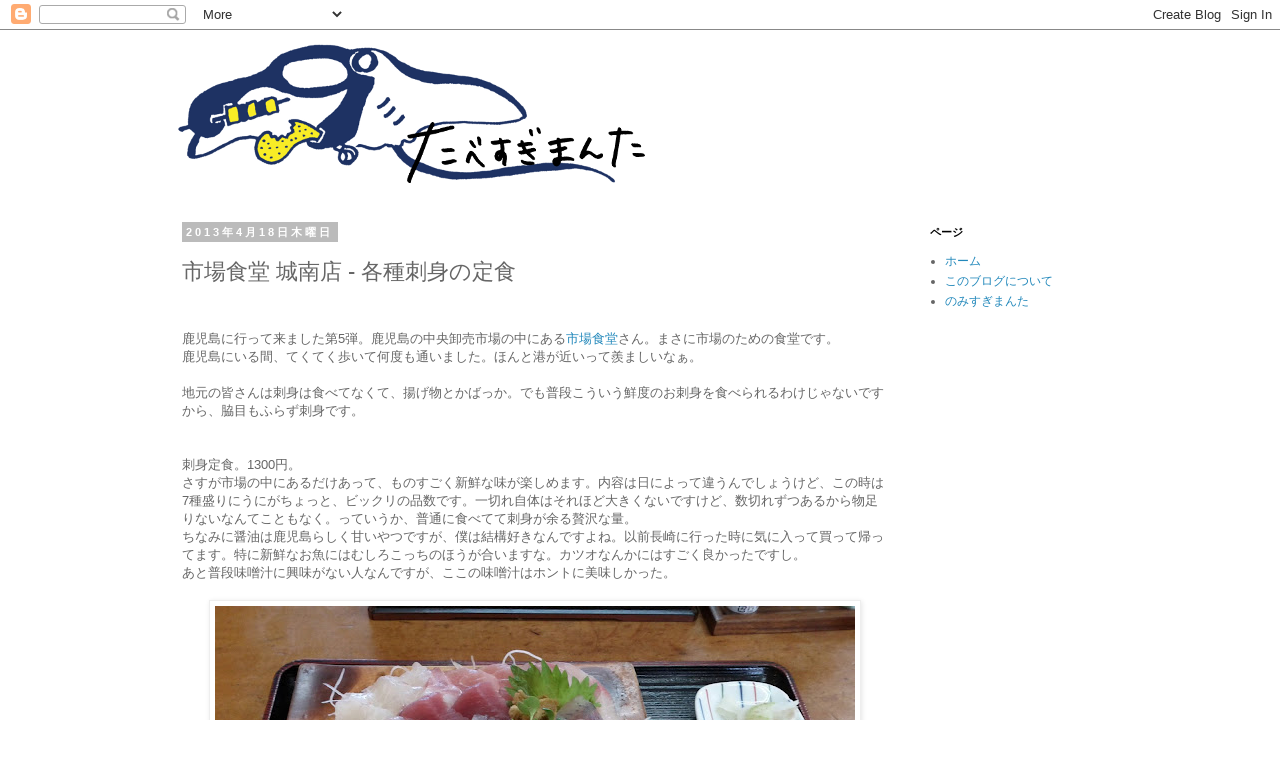

--- FILE ---
content_type: text/html; charset=UTF-8
request_url: https://tabesugi-manta.comanta.com/2013/04/blog-post_18.html
body_size: 16133
content:
<!DOCTYPE html>
<html class='v2' dir='ltr' xmlns='http://www.w3.org/1999/xhtml' xmlns:b='http://www.google.com/2005/gml/b' xmlns:data='http://www.google.com/2005/gml/data' xmlns:expr='http://www.google.com/2005/gml/expr'>
<head>
<link href='https://www.blogger.com/static/v1/widgets/4128112664-css_bundle_v2.css' rel='stylesheet' type='text/css'/>

<script async src="//pagead2.googlesyndication.com/pagead/js/adsbygoogle.js"></script>
<script>
  (adsbygoogle = window.adsbygoogle || []).push({
    google_ad_client: "ca-pub-1277733735908485",
    enable_page_level_ads: true
  });
</script>
    
<meta content='width=1100' name='viewport'/>
<meta content='text/html; charset=UTF-8' http-equiv='Content-Type'/>
<meta content='blogger' name='generator'/>
<link href='https://tabesugi-manta.comanta.com/favicon.ico' rel='icon' type='image/x-icon'/>
<link href="https://tabesugi-manta.comanta.com/2013/04/blog-post_18.html" rel='canonical' />
<link rel="alternate" type="application/atom+xml" title="たべすぎまんた - Atom" href="https://tabesugi-manta.comanta.com/feeds/posts/default" />
<link rel="alternate" type="application/rss+xml" title="たべすぎまんた - RSS" href="https://tabesugi-manta.comanta.com/feeds/posts/default?alt=rss" />
<link rel="service.post" type="application/atom+xml" title="たべすぎまんた - Atom" href="https://www.blogger.com/feeds/8496006484433725805/posts/default" />

<link rel="alternate" type="application/atom+xml" title="たべすぎまんた - Atom" href="https://tabesugi-manta.comanta.com/feeds/2727304011363857527/comments/default" />
<!--Can't find substitution for tag [blog.ieCssRetrofitLinks]-->
<link href='https://blogger.googleusercontent.com/img/b/R29vZ2xl/AVvXsEhCBi8TbeaELY45SX7iK3n-r_ZmmnoPxIxeJuCLWrrOFYbbJnPGjoRw78NvB7vaUSkUedEpAsxGW2pf7NZH-C9-91Ao8c9MDgthwlkgjc5bebiiW0zNcYGQLo9IvI9JZeu98O-u_7PQSc5C/s640/IMG_20130312_093403.jpg' rel='image_src'/>
<meta content='http://tabesugi-manta.comanta.com/2013/04/blog-post_18.html' property='og:url'/>
<meta content='市場食堂 城南店 - 各種刺身の定食' property='og:title'/>
<meta content='鹿児島に行って来ました第5弾。鹿児島の中央卸売市場の中にある 市場食堂 さん。まさに市場のための食堂です。  鹿児島にいる間、てくてく歩いて何度も通いました。ほんと港が近いって羨ましいなぁ。   地元の皆さんは刺身は食べてなくて、揚げ物とかばっか。でも普段こういう鮮度のお刺身を食...' property='og:description'/>
<meta content='https://blogger.googleusercontent.com/img/b/R29vZ2xl/AVvXsEhCBi8TbeaELY45SX7iK3n-r_ZmmnoPxIxeJuCLWrrOFYbbJnPGjoRw78NvB7vaUSkUedEpAsxGW2pf7NZH-C9-91Ao8c9MDgthwlkgjc5bebiiW0zNcYGQLo9IvI9JZeu98O-u_7PQSc5C/w1200-h630-p-k-no-nu/IMG_20130312_093403.jpg' property='og:image'/>
<title>たべすぎまんた: 市場食堂 城南店 - 各種刺身の定食</title>
<style id='page-skin-1' type='text/css'><!--
/*
-----------------------------------------------
Blogger Template Style
Name:     Simple
Designer: Blogger
URL:      www.blogger.com
----------------------------------------------- */
/* Content
----------------------------------------------- */
body {
font: normal normal 12px 'Trebuchet MS', Trebuchet, Verdana, sans-serif;
color: #666666;
background: #ffffff none repeat scroll top left;
padding: 0 0 0 0;
}
html body .region-inner {
min-width: 0;
max-width: 100%;
width: auto;
}
h2 {
font-size: 22px;
}
a:link {
text-decoration:none;
color: #2288bb;
}
a:visited {
text-decoration:none;
color: #888888;
}
a:hover {
text-decoration:underline;
color: #33aaff;
}
.body-fauxcolumn-outer .fauxcolumn-inner {
background: transparent none repeat scroll top left;
_background-image: none;
}
.body-fauxcolumn-outer .cap-top {
position: absolute;
z-index: 1;
height: 400px;
width: 100%;
}
.body-fauxcolumn-outer .cap-top .cap-left {
width: 100%;
background: transparent none repeat-x scroll top left;
_background-image: none;
}
.content-outer {
-moz-box-shadow: 0 0 0 rgba(0, 0, 0, .15);
-webkit-box-shadow: 0 0 0 rgba(0, 0, 0, .15);
-goog-ms-box-shadow: 0 0 0 #333333;
box-shadow: 0 0 0 rgba(0, 0, 0, .15);
margin-bottom: 1px;
}
.content-inner {
padding: 10px 40px;
}
.content-inner {
background-color: #ffffff;
}
/* Header
----------------------------------------------- */
.header-outer {
background: transparent none repeat-x scroll 0 -400px;
_background-image: none;
}
.Header h1 {
font: normal normal 40px 'Trebuchet MS',Trebuchet,Verdana,sans-serif;
color: #000000;
text-shadow: 0 0 0 rgba(0, 0, 0, .2);
}
.Header h1 a {
color: #000000;
}
.Header .description {
font-size: 18px;
color: #000000;
}
.header-inner .Header .titlewrapper {
padding: 22px 0;
}
.header-inner .Header .descriptionwrapper {
padding: 0 0;
}
/* Tabs
----------------------------------------------- */
.tabs-inner .section:first-child {
border-top: 0 solid #dddddd;
}
.tabs-inner .section:first-child ul {
margin-top: -1px;
border-top: 1px solid #dddddd;
border-left: 1px solid #dddddd;
border-right: 1px solid #dddddd;
}
.tabs-inner .widget ul {
background: transparent none repeat-x scroll 0 -800px;
_background-image: none;
border-bottom: 1px solid #dddddd;
margin-top: 0;
margin-left: -30px;
margin-right: -30px;
}
.tabs-inner .widget li a {
display: inline-block;
padding: .6em 1em;
font: normal normal 12px 'Trebuchet MS', Trebuchet, Verdana, sans-serif;
color: #000000;
border-left: 1px solid #ffffff;
border-right: 1px solid #dddddd;
}
.tabs-inner .widget li:first-child a {
border-left: none;
}
.tabs-inner .widget li.selected a, .tabs-inner .widget li a:hover {
color: #000000;
background-color: #eeeeee;
text-decoration: none;
}
/* Columns
----------------------------------------------- */
.main-outer {
border-top: 0 solid transparent;
}
.fauxcolumn-left-outer .fauxcolumn-inner {
border-right: 1px solid transparent;
}
.fauxcolumn-right-outer .fauxcolumn-inner {
border-left: 1px solid transparent;
}
/* Headings
----------------------------------------------- */
div.widget > h2,
div.widget h2.title {
margin: 0 0 1em 0;
font: normal bold 11px 'Trebuchet MS',Trebuchet,Verdana,sans-serif;
color: #000000;
}
/* Widgets
----------------------------------------------- */
.widget .zippy {
color: #999999;
text-shadow: 2px 2px 1px rgba(0, 0, 0, .1);
}
.widget .popular-posts ul {
list-style: none;
}
/* Posts
----------------------------------------------- */
h2.date-header {
font: normal bold 11px Arial, Tahoma, Helvetica, FreeSans, sans-serif;
}
.date-header span {
background-color: #bbbbbb;
color: #ffffff;
padding: 0.4em;
letter-spacing: 3px;
margin: inherit;
}
.main-inner {
padding-top: 35px;
padding-bottom: 65px;
}
.main-inner .column-center-inner {
padding: 0 0;
}
.main-inner .column-center-inner .section {
margin: 0 1em;
}
.post {
margin: 0 0 45px 0;
}
h3.post-title, .comments h4 {
font: normal normal 22px 'Trebuchet MS',Trebuchet,Verdana,sans-serif;
margin: .75em 0 0;
}
.post-body {
font-size: 110%;
line-height: 1.4;
position: relative;
}
.post-body img, .post-body .tr-caption-container, .Profile img, .Image img,
.BlogList .item-thumbnail img {
padding: 2px;
background: #ffffff;
border: 1px solid #eeeeee;
-moz-box-shadow: 1px 1px 5px rgba(0, 0, 0, .1);
-webkit-box-shadow: 1px 1px 5px rgba(0, 0, 0, .1);
box-shadow: 1px 1px 5px rgba(0, 0, 0, .1);
}
.post-body img, .post-body .tr-caption-container {
padding: 5px;
}
.post-body .tr-caption-container {
color: #666666;
}
.post-body .tr-caption-container img {
padding: 0;
background: transparent;
border: none;
-moz-box-shadow: 0 0 0 rgba(0, 0, 0, .1);
-webkit-box-shadow: 0 0 0 rgba(0, 0, 0, .1);
box-shadow: 0 0 0 rgba(0, 0, 0, .1);
}
.post-header {
margin: 0 0 1.5em;
line-height: 1.6;
font-size: 90%;
}
.post-footer {
margin: 20px -2px 0;
padding: 5px 10px;
color: #666666;
background-color: #eeeeee;
border-bottom: 1px solid #eeeeee;
line-height: 1.6;
font-size: 90%;
}
#comments .comment-author {
padding-top: 1.5em;
border-top: 1px solid transparent;
background-position: 0 1.5em;
}
#comments .comment-author:first-child {
padding-top: 0;
border-top: none;
}
.avatar-image-container {
margin: .2em 0 0;
}
#comments .avatar-image-container img {
border: 1px solid #eeeeee;
}
/* Comments
----------------------------------------------- */
.comments .comments-content .icon.blog-author {
background-repeat: no-repeat;
background-image: url([data-uri]);
}
.comments .comments-content .loadmore a {
border-top: 1px solid #999999;
border-bottom: 1px solid #999999;
}
.comments .comment-thread.inline-thread {
background-color: #eeeeee;
}
.comments .continue {
border-top: 2px solid #999999;
}
/* Accents
---------------------------------------------- */
.section-columns td.columns-cell {
border-left: 1px solid transparent;
}
.blog-pager {
background: transparent url(//www.blogblog.com/1kt/simple/paging_dot.png) repeat-x scroll top center;
}
.blog-pager-older-link, .home-link,
.blog-pager-newer-link {
background-color: #ffffff;
padding: 5px;
}
.footer-outer {
border-top: 1px dashed #bbbbbb;
}
/* Mobile
----------------------------------------------- */
body.mobile  {
background-size: auto;
}
.mobile .body-fauxcolumn-outer {
background: transparent none repeat scroll top left;
}
.mobile .body-fauxcolumn-outer .cap-top {
background-size: 100% auto;
}
.mobile .content-outer {
-webkit-box-shadow: 0 0 3px rgba(0, 0, 0, .15);
box-shadow: 0 0 3px rgba(0, 0, 0, .15);
}
.mobile .tabs-inner .widget ul {
margin-left: 0;
margin-right: 0;
}
.mobile .post {
margin: 0;
}
.mobile .main-inner .column-center-inner .section {
margin: 0;
}
.mobile .date-header span {
padding: 0.1em 10px;
margin: 0 -10px;
}
.mobile h3.post-title {
margin: 0;
}
.mobile .blog-pager {
background: transparent none no-repeat scroll top center;
}
.mobile .footer-outer {
border-top: none;
}
.mobile .main-inner, .mobile .footer-inner {
background-color: #ffffff;
}
.mobile-index-contents {
color: #666666;
}
.mobile-link-button {
background-color: #2288bb;
}
.mobile-link-button a:link, .mobile-link-button a:visited {
color: #ffffff;
}
.mobile .tabs-inner .section:first-child {
border-top: none;
}
.mobile .tabs-inner .PageList .widget-content {
background-color: #eeeeee;
color: #000000;
border-top: 1px solid #dddddd;
border-bottom: 1px solid #dddddd;
}
.mobile .tabs-inner .PageList .widget-content .pagelist-arrow {
border-left: 1px solid #dddddd;
}
.post-header-line-1 {
margin-top: 10px;
}
.post-header-line-1 > span {
vertical-align: top;
margin-right: 10px;
}
--></style>
<style id='template-skin-1' type='text/css'><!--
body {
min-width: 1020px;
}
.content-outer, .content-fauxcolumn-outer, .region-inner {
min-width: 1020px;
max-width: 1020px;
_width: 1020px;
}
.main-inner .columns {
padding-left: 0px;
padding-right: 210px;
}
.main-inner .fauxcolumn-center-outer {
left: 0px;
right: 210px;
/* IE6 does not respect left and right together */
_width: expression(this.parentNode.offsetWidth -
parseInt("0px") -
parseInt("210px") + 'px');
}
.main-inner .fauxcolumn-left-outer {
width: 0px;
}
.main-inner .fauxcolumn-right-outer {
width: 210px;
}
.main-inner .column-left-outer {
width: 0px;
right: 100%;
margin-left: -0px;
}
.main-inner .column-right-outer {
width: 210px;
margin-right: -210px;
}
#layout {
min-width: 0;
}
#layout .content-outer {
min-width: 0;
width: 800px;
}
#layout .region-inner {
min-width: 0;
width: auto;
}
--></style>
<script type='text/javascript'>
        (function(i,s,o,g,r,a,m){i['GoogleAnalyticsObject']=r;i[r]=i[r]||function(){
        (i[r].q=i[r].q||[]).push(arguments)},i[r].l=1*new Date();a=s.createElement(o),
        m=s.getElementsByTagName(o)[0];a.async=1;a.src=g;m.parentNode.insertBefore(a,m)
        })(window,document,'script','https://www.google-analytics.com/analytics.js','ga');
        ga('create', 'UA-37233351-2', 'auto', 'blogger');
        ga('blogger.send', 'pageview');
      </script>
<script src='//ajax.googleapis.com/ajax/libs/jquery/1.10.2/jquery.min.js'></script>
<link href='https://www.blogger.com/dyn-css/authorization.css?targetBlogID=8496006484433725805&amp;zx=bad06f31-bbf0-43fa-a6cb-4712c6d5455c' media='none' onload='if(media!=&#39;all&#39;)media=&#39;all&#39;' rel='stylesheet'/><noscript><link href='https://www.blogger.com/dyn-css/authorization.css?targetBlogID=8496006484433725805&amp;zx=bad06f31-bbf0-43fa-a6cb-4712c6d5455c' rel='stylesheet'/></noscript>
<meta name='google-adsense-platform-account' content='ca-host-pub-1556223355139109'/>
<meta name='google-adsense-platform-domain' content='blogspot.com'/>

<!-- data-ad-client=ca-pub-1277733735908485 -->

</head>
<body class='loading variant-simplysimple'>
<div class='navbar section' id='navbar'><div class='widget Navbar' data-version='1' id='Navbar1'><script type="text/javascript">
    function setAttributeOnload(object, attribute, val) {
      if(window.addEventListener) {
        window.addEventListener('load',
          function(){ object[attribute] = val; }, false);
      } else {
        window.attachEvent('onload', function(){ object[attribute] = val; });
      }
    }
  </script>
<div id="navbar-iframe-container"></div>
<script type="text/javascript" src="https://apis.google.com/js/platform.js"></script>
<script type="text/javascript">
      gapi.load("gapi.iframes:gapi.iframes.style.bubble", function() {
        if (gapi.iframes && gapi.iframes.getContext) {
          gapi.iframes.getContext().openChild({
              url: 'https://www.blogger.com/navbar/8496006484433725805?po\x3d2727304011363857527\x26origin\x3dhttps://tabesugi-manta.comanta.com',
              where: document.getElementById("navbar-iframe-container"),
              id: "navbar-iframe"
          });
        }
      });
    </script><script type="text/javascript">
(function() {
var script = document.createElement('script');
script.type = 'text/javascript';
script.src = '//pagead2.googlesyndication.com/pagead/js/google_top_exp.js';
var head = document.getElementsByTagName('head')[0];
if (head) {
head.appendChild(script);
}})();
</script>
</div></div>
<div class='body-fauxcolumns'>
<div class='fauxcolumn-outer body-fauxcolumn-outer'>
<div class='cap-top'>
<div class='cap-left'></div>
<div class='cap-right'></div>
</div>
<div class='fauxborder-left'>
<div class='fauxborder-right'></div>
<div class='fauxcolumn-inner'>
</div>
</div>
<div class='cap-bottom'>
<div class='cap-left'></div>
<div class='cap-right'></div>
</div>
</div>
</div>
<div class='content'>
<div class='content-fauxcolumns'>
<div class='fauxcolumn-outer content-fauxcolumn-outer'>
<div class='cap-top'>
<div class='cap-left'></div>
<div class='cap-right'></div>
</div>
<div class='fauxborder-left'>
<div class='fauxborder-right'></div>
<div class='fauxcolumn-inner'>
</div>
</div>
<div class='cap-bottom'>
<div class='cap-left'></div>
<div class='cap-right'></div>
</div>
</div>
</div>
<div class='content-outer'>
<div class='content-cap-top cap-top'>
<div class='cap-left'></div>
<div class='cap-right'></div>
</div>
<div class='fauxborder-left content-fauxborder-left'>
<div class='fauxborder-right content-fauxborder-right'></div>
<div class='content-inner'>
<header>
<div class='header-outer'>
<div class='header-cap-top cap-top'>
<div class='cap-left'></div>
<div class='cap-right'></div>
</div>
<div class='fauxborder-left header-fauxborder-left'>
<div class='fauxborder-right header-fauxborder-right'></div>
<div class='region-inner header-inner'>
<div class='header section' id='header'><div class='widget Header' data-version='1' id='Header1'>
<div id='header-inner'>
<a href='https://tabesugi-manta.comanta.com/' style='display: block'>
<img alt='たべすぎまんた' height='150px; ' id='Header1_headerimg' src='https://blogger.googleusercontent.com/img/b/R29vZ2xl/AVvXsEh04Crh52BJlZKeAfB1jqTeSBuRNFeK0prJmYm2BBSo_tS7cOWCq9qj_YPLDTwtv1Q5ic1Ftz-o-GL2f2Qusw-mdZEtTWtml-JSHPYFTxL6inHgy2qSOa-PjPoD_0RcD0zesjEeF5oKMFoF/s1600/tabesugi-manta.png' style='display: block' width='480px; '/>
</a>
</div>
</div></div>
</div>
</div>
<div class='header-cap-bottom cap-bottom'>
<div class='cap-left'></div>
<div class='cap-right'></div>
</div>
</div>
</header>
<div class='tabs-outer'>
<div class='tabs-cap-top cap-top'>
<div class='cap-left'></div>
<div class='cap-right'></div>
</div>
<div class='fauxborder-left tabs-fauxborder-left'>
<div class='fauxborder-right tabs-fauxborder-right'></div>
<div class='region-inner tabs-inner'>
<div class='tabs no-items section' id='crosscol'></div>
<div class='tabs no-items section' id='crosscol-overflow'></div>
</div>
</div>
<div class='tabs-cap-bottom cap-bottom'>
<div class='cap-left'></div>
<div class='cap-right'></div>
</div>
</div>
<div class='main-outer'>
<div class='main-cap-top cap-top'>
<div class='cap-left'></div>
<div class='cap-right'></div>
</div>
<div class='fauxborder-left main-fauxborder-left'>
<div class='fauxborder-right main-fauxborder-right'></div>
<div class='region-inner main-inner'>
<div class='columns fauxcolumns'>
<div class='fauxcolumn-outer fauxcolumn-center-outer'>
<div class='cap-top'>
<div class='cap-left'></div>
<div class='cap-right'></div>
</div>
<div class='fauxborder-left'>
<div class='fauxborder-right'></div>
<div class='fauxcolumn-inner'>
</div>
</div>
<div class='cap-bottom'>
<div class='cap-left'></div>
<div class='cap-right'></div>
</div>
</div>
<div class='fauxcolumn-outer fauxcolumn-left-outer'>
<div class='cap-top'>
<div class='cap-left'></div>
<div class='cap-right'></div>
</div>
<div class='fauxborder-left'>
<div class='fauxborder-right'></div>
<div class='fauxcolumn-inner'>
</div>
</div>
<div class='cap-bottom'>
<div class='cap-left'></div>
<div class='cap-right'></div>
</div>
</div>
<div class='fauxcolumn-outer fauxcolumn-right-outer'>
<div class='cap-top'>
<div class='cap-left'></div>
<div class='cap-right'></div>
</div>
<div class='fauxborder-left'>
<div class='fauxborder-right'></div>
<div class='fauxcolumn-inner'>
</div>
</div>
<div class='cap-bottom'>
<div class='cap-left'></div>
<div class='cap-right'></div>
</div>
</div>
<!-- corrects IE6 width calculation -->
<div class='columns-inner'>
<div class='column-center-outer'>
<div class='column-center-inner'>
<div class='main section' id='main'><div class='widget Blog' data-version='1' id='Blog1'>
<div class='blog-posts hfeed'>

          <div class="date-outer">
        
<h2 class='date-header'><span>2013年4月18日木曜日</span></h2>

          <div class="date-posts">
        
<div class='post-outer'>
<div class='post hentry uncustomized-post-template' itemprop='blogPost' itemscope='itemscope' itemtype='http://schema.org/BlogPosting'>
<meta content='https://blogger.googleusercontent.com/img/b/R29vZ2xl/AVvXsEhCBi8TbeaELY45SX7iK3n-r_ZmmnoPxIxeJuCLWrrOFYbbJnPGjoRw78NvB7vaUSkUedEpAsxGW2pf7NZH-C9-91Ao8c9MDgthwlkgjc5bebiiW0zNcYGQLo9IvI9JZeu98O-u_7PQSc5C/s640/IMG_20130312_093403.jpg' itemprop='image_url'/>
<meta content='8496006484433725805' itemprop='blogId'/>
<meta content='2727304011363857527' itemprop='postId'/>
<a name='2727304011363857527'></a>
<h3 class='post-title entry-title' itemprop='name'>
市場食堂 城南店 - 各種刺身の定食
</h3>
<div class='post-header'>
<div class='post-header-line-1'>
<span class='goog-inline-block sharebutton_facebook'>
<div class='fb-like' data-href='https://tabesugi-manta.comanta.com/2013/04/blog-post_18.html' data-layout='button_count' data-send='false' data-show-faces='false' data-width='450'></div>
</span>
<span class='goog-inline-block sharebutton_plusone'>
<div class='g-plusone' data-href='https://tabesugi-manta.comanta.com/2013/04/blog-post_18.html' data-size='medium' data-title='市場食堂 城南店 - 各種刺身の定食'></div>
</span>
</div>
</div>
<div class='post-body entry-content' id='post-body-2727304011363857527' itemprop='description articleBody'>
鹿児島に行って来ました第5弾&#12290;鹿児島の中央卸売市場の中にある<a href="http://tabelog.com/kagoshima/A4601/A460101/46000812/" target="_blank">市場食堂</a>さん&#12290;まさに市場のための食堂です&#12290;<br />
鹿児島にいる間&#12289;てくてく歩いて何度も通いました&#12290;ほんと港が近いって羨ましいなぁ&#12290;<br />
<br />
地元の皆さんは刺身は食べてなくて&#12289;揚げ物とかばっか&#12290;でも普段こういう鮮度のお刺身を食べられるわけじゃないですから&#12289;脇目もふらず刺身です&#12290;<br />
<br />
<br />
刺身定食&#12290;1300円&#12290;<br />
さすが市場の中にあるだけあって&#12289;ものすごく新鮮な味が楽しめます&#12290;内容は日によって違うんでしょうけど&#12289;この時は7種盛りにうにがちょっと&#12289;ビックリの品数です&#12290;一切れ自体はそれほど大きくないですけど&#12289;数切れずつあるから物足りないなんてこともなく&#12290;っていうか&#12289;普通に食べてて刺身が余る贅沢な量&#12290;<br />
ちなみに醤油は鹿児島らしく甘いやつですが&#12289;僕は結構好きなんですよね&#12290;以前長崎に行った時に気に入って買って帰ってます&#12290;特に新鮮なお魚にはむしろこっちのほうが合いますな&#12290;カツオなんかにはすごく良かったですし&#12290;<br />
あと普段味噌汁に興味がない人なんですが&#12289;ここの味噌汁はホントに美味しかった&#12290;<br />
<br />
<div class="separator" style="clear: both; text-align: center;">
<a href="https://blogger.googleusercontent.com/img/b/R29vZ2xl/AVvXsEhCBi8TbeaELY45SX7iK3n-r_ZmmnoPxIxeJuCLWrrOFYbbJnPGjoRw78NvB7vaUSkUedEpAsxGW2pf7NZH-C9-91Ao8c9MDgthwlkgjc5bebiiW0zNcYGQLo9IvI9JZeu98O-u_7PQSc5C/s1600/IMG_20130312_093403.jpg" imageanchor="1" style="margin-left: 1em; margin-right: 1em;"><img border="0" height="480" src="https://blogger.googleusercontent.com/img/b/R29vZ2xl/AVvXsEhCBi8TbeaELY45SX7iK3n-r_ZmmnoPxIxeJuCLWrrOFYbbJnPGjoRw78NvB7vaUSkUedEpAsxGW2pf7NZH-C9-91Ao8c9MDgthwlkgjc5bebiiW0zNcYGQLo9IvI9JZeu98O-u_7PQSc5C/s640/IMG_20130312_093403.jpg" width="640" /></a></div>
<br />
<div class="separator" style="clear: both; text-align: center;">
<a href="https://blogger.googleusercontent.com/img/b/R29vZ2xl/AVvXsEjfHEE_xxHXJ87fA0-Bg9Jdk-XqkH0fUmeqN2pP6B2-Bt6OOGclXUE4BDTQS3JAWCsC9XJpOCgfMiJMlfUK4rvEsx22Y2pAmQbRWwZo46awaIMw-XB57yEmfEi7NRgYNaD8MVhphsl3pzjS/s1600/IMG_20130312_093408.jpg" imageanchor="1" style="margin-left: 1em; margin-right: 1em;"><img border="0" height="480" src="https://blogger.googleusercontent.com/img/b/R29vZ2xl/AVvXsEjfHEE_xxHXJ87fA0-Bg9Jdk-XqkH0fUmeqN2pP6B2-Bt6OOGclXUE4BDTQS3JAWCsC9XJpOCgfMiJMlfUK4rvEsx22Y2pAmQbRWwZo46awaIMw-XB57yEmfEi7NRgYNaD8MVhphsl3pzjS/s640/IMG_20130312_093408.jpg" width="640" /></a></div>
<br />
<br />
首折れ鯖定食&#12290;1000円&#12290;<br />
早めに行かないと売り切れるらしい一品&#12290;なんせ我が家は出来れば生鯖を食べたい一家&#12290;それが叶わないから<a href="https://tabesugi-manta.comanta.com/2013/01/blog-post_30.html" target="_blank">生っぽいしめ鯖</a>をしょっちゅう作るわけですが&#12289;やはり本場の本物は違います&#12290;ほんとにこれが魚なのかなんなのかって感じの味と食感&#12290;脂はしっかり乗ってるのにしつこくなくて&#12289;身の甘みは爽やか&#12290;皮目に近い部分のプリっとした食感と身のぶりっとした食感&#12290;まぁこう書いても何が何やらって話です&#12290;食べた人にしかわかるまいって自慢しておきます&#12290;<br />
<br />
<div class="separator" style="clear: both; text-align: center;">
<a href="https://blogger.googleusercontent.com/img/b/R29vZ2xl/AVvXsEhUZXDlXpkDXfdGM9bevp_9PiQRe8mBofCB4Pbt1u2PaNpnTn4wZxq-jMXET4iRyEVXwnRP7troc0XVzQfTwFNJh92SuKJqOaD_GuSw9iYCBKzviNYPWMQDHiISnUJjdbmme1mlzH2ACnb9/s1600/IMG_20130313_084637.jpg" imageanchor="1" style="margin-left: 1em; margin-right: 1em;"><img border="0" height="480" src="https://blogger.googleusercontent.com/img/b/R29vZ2xl/AVvXsEhUZXDlXpkDXfdGM9bevp_9PiQRe8mBofCB4Pbt1u2PaNpnTn4wZxq-jMXET4iRyEVXwnRP7troc0XVzQfTwFNJh92SuKJqOaD_GuSw9iYCBKzviNYPWMQDHiISnUJjdbmme1mlzH2ACnb9/s640/IMG_20130313_084637.jpg" width="640" /></a></div>
<br />
<div class="separator" style="clear: both; text-align: center;">
<a href="https://blogger.googleusercontent.com/img/b/R29vZ2xl/AVvXsEg34g8Uqow-MElVPfKV6N7BDRGZGNOwIPb1cofLmI2wvFmyURsJLBnD9M7nEYy2tMcDYDIXzGz8mEbZvupShBP_b9_GSzTp69Fx1mK18UJ3R6gpnL85G7m69xsoPYf3Fa3g4YMRoh6ztDeu/s1600/IMG_20130313_084649.jpg" imageanchor="1" style="margin-left: 1em; margin-right: 1em;"><img border="0" height="480" src="https://blogger.googleusercontent.com/img/b/R29vZ2xl/AVvXsEg34g8Uqow-MElVPfKV6N7BDRGZGNOwIPb1cofLmI2wvFmyURsJLBnD9M7nEYy2tMcDYDIXzGz8mEbZvupShBP_b9_GSzTp69Fx1mK18UJ3R6gpnL85G7m69xsoPYf3Fa3g4YMRoh6ztDeu/s640/IMG_20130313_084649.jpg" width="640" /></a></div>
<br />
<br />
カツオ定食&#12290;1000円&#12290;<br />
鹿児島では2月半ば位から出回るんですね&#12290;カツオ大好きですからたまらんですよ&#12290;カツオって血の匂いがダメな人とかもいますけど&#12289;ほんとそんな人にはこれを食べさせたい&#12290;そもそもにんにくとか玉ねぎとかで食べるのって&#12289;もちろんそれはそれで美味しいけど&#12289;匂い消しの要素も多分にありますよね&#12290;これには全く必要なく&#12289;普通のお刺身と同じようにわさびで&#12290;青々とした抜けるような良い香りと熱々ご飯の組み合わせがたまらんでした&#12290;<br />
<br />
<div class="separator" style="clear: both; text-align: center;">
<a href="https://blogger.googleusercontent.com/img/b/R29vZ2xl/AVvXsEggD8VcmDz_gqdaNlORRpowdIvxrLZTaq1o4UwKuNPVmYug61onTesSn1TLNbP5Q0B_K2OlcC6p8DSJfEYHtNpO8RvOWncSwQqwCfB-fl06ZOmZ1N1fPlZiRagBUpTEwCtArR16Mm_vLXne/s1600/IMG_20130313_084621.jpg" imageanchor="1" style="margin-left: 1em; margin-right: 1em;"><img border="0" height="480" src="https://blogger.googleusercontent.com/img/b/R29vZ2xl/AVvXsEggD8VcmDz_gqdaNlORRpowdIvxrLZTaq1o4UwKuNPVmYug61onTesSn1TLNbP5Q0B_K2OlcC6p8DSJfEYHtNpO8RvOWncSwQqwCfB-fl06ZOmZ1N1fPlZiRagBUpTEwCtArR16Mm_vLXne/s640/IMG_20130313_084621.jpg" width="640" /></a></div>
<br />
<div class="separator" style="clear: both; text-align: center;">
<a href="https://blogger.googleusercontent.com/img/b/R29vZ2xl/AVvXsEgN_-4NRUhnL1CLOPqwdhNG31YuWbAQCkoJ_T0E-nVmnGoz-ISauUdofrya1P7wo4tazjk0NWVRsWuyTtANvMLIusGt3MC0pk-GmGAXTQrxSISqgTTmKtIdm7EpP0yM8R5MQY9a9Sm4IQJX/s1600/IMG_20130313_084627.jpg" imageanchor="1" style="margin-left: 1em; margin-right: 1em;"><img border="0" height="480" src="https://blogger.googleusercontent.com/img/b/R29vZ2xl/AVvXsEgN_-4NRUhnL1CLOPqwdhNG31YuWbAQCkoJ_T0E-nVmnGoz-ISauUdofrya1P7wo4tazjk0NWVRsWuyTtANvMLIusGt3MC0pk-GmGAXTQrxSISqgTTmKtIdm7EpP0yM8R5MQY9a9Sm4IQJX/s640/IMG_20130313_084627.jpg" width="640" /></a></div>
<br />
<br />
ハガツオ定食&#12290;1100円&#12290;<br />
ハガツオってあんまり食べたことないですけど&#12289;鹿児島ではよく取れるんですね&#12290;足が早いので刺身で食べられるのはそんなに簡単じゃないとか聞きますけど&#12290;ちなみにこの日はメニューにかかってなかったんですけど&#12289;一応ハガツオありますって聞いたら奥から大将があるよーって言ってくれたのでありつけました&#12290;見てたら今まさに捌いてます&#12290;<br />
カツオという名前がついてますけど&#12289;香りも食感もカツオ感はなくって&#12289;食感はハマチとかに近いくらい&#12290;鮮度がいいからプリプリです&#12290;脂と身で2種類の甘みが素敵なコクでございます&#12290;<br />
ちなみにハガツオ&#12289;<a href="https://tabesugi-manta.comanta.com/search/label/%E3%83%A9%E3%83%B3%E3%83%87%E3%82%A3%E3%83%AF" target="_blank">愛するスリランカ料理</a>の出汁となるモルディブフィッシュのことです&#12290;熟成すると旨味があんなに強くなるんですね&#12290;<br />
<br />
<div class="separator" style="clear: both; text-align: center;">
<a href="https://blogger.googleusercontent.com/img/b/R29vZ2xl/AVvXsEgLqMKov1ZLg5_Pe8yLgBwpNB6AUih0PQv8du9SuLzNOV__ATgAHye-53Kr8Y27tZ2tFWagqUG4BKHOpnO25bsRs5pvFeq14TjjFehss9BL8hUN0G-1nLUVvsfTGAji9y5weI-ovcdLxow6/s1600/IMG_20130315_091215.jpg" imageanchor="1" style="margin-left: 1em; margin-right: 1em;"><img border="0" height="480" src="https://blogger.googleusercontent.com/img/b/R29vZ2xl/AVvXsEgLqMKov1ZLg5_Pe8yLgBwpNB6AUih0PQv8du9SuLzNOV__ATgAHye-53Kr8Y27tZ2tFWagqUG4BKHOpnO25bsRs5pvFeq14TjjFehss9BL8hUN0G-1nLUVvsfTGAji9y5weI-ovcdLxow6/s640/IMG_20130315_091215.jpg" width="640" /></a></div>
<br />
<div class="separator" style="clear: both; text-align: center;">
<a href="https://blogger.googleusercontent.com/img/b/R29vZ2xl/AVvXsEh4u2xYXCwQf5fzhdVkXuDmYc5eqilUZgxQTg1yeb2WjOOUyfyjmB6O67EhEywdcDOwLjP8rjbum__YysFHBEl5JDZumG114hBgQWWn1Sc-Zrwp-ijAZ3UittNZuxbjGSefrKUD-c7cqqXQ/s1600/IMG_20130315_091220.jpg" imageanchor="1" style="margin-left: 1em; margin-right: 1em;"><img border="0" height="480" src="https://blogger.googleusercontent.com/img/b/R29vZ2xl/AVvXsEh4u2xYXCwQf5fzhdVkXuDmYc5eqilUZgxQTg1yeb2WjOOUyfyjmB6O67EhEywdcDOwLjP8rjbum__YysFHBEl5JDZumG114hBgQWWn1Sc-Zrwp-ijAZ3UittNZuxbjGSefrKUD-c7cqqXQ/s640/IMG_20130315_091220.jpg" width="640" /></a></div>
<br />
<br />
まぁ他にも貝汁定食がすごく美味しいとか&#12289;噂はいろいろ&#12290;今度鹿児島に来るときも再訪必須のお気に入りになりました&#12290;<br />
<br />
ちなみに&#12289;&#12300;<a href="https://www.amazon.co.jp/exec/obidos/ASIN/4990262212/paptimus09-22" target="_blank">BE A GOOD NEIGHBOR ぼくの鹿児島案内</a>&#12301;ではハムエッグ定食が紹介されてます&#12290;<br />
<br />
<br />
市場食堂 城南店<br />
鹿児島県鹿児島市城南町37 鹿児島市魚類市場内<br />
099-224-9864<br />
<br />
<div style='clear: both;'></div>
</div>
<div class='post-footer'>
<div class='post-footer-line post-footer-line-1'>
<span class='post-author vcard'>
投稿者
<span class='fn' itemprop='author' itemscope='itemscope' itemtype='http://schema.org/Person'>
<meta content='https://www.blogger.com/profile/01700745970708894201' itemprop='url'/>
<a class='g-profile' href='https://www.blogger.com/profile/01700745970708894201' rel='author' title='author profile'>
<span itemprop='name'>paptimus</span>
</a>
</span>
</span>
<span class='post-timestamp'>
時刻:
<meta content='http://tabesugi-manta.comanta.com/2013/04/blog-post_18.html' itemprop='url'/>
<a class='timestamp-link' href='https://tabesugi-manta.comanta.com/2013/04/blog-post_18.html' rel='bookmark' title='permanent link'><abbr class='published' itemprop='datePublished' title='2013-04-18T02:00:00+09:00'>2:00</abbr></a>
</span>
<span class='reaction-buttons'>
</span>
<span class='star-ratings'>
</span>
<span class='post-comment-link'>
</span>
<span class='post-backlinks post-comment-link'>
</span>
<span class='post-icons'>
<span class='item-control blog-admin pid-964200580'>
<a href='https://www.blogger.com/post-edit.g?blogID=8496006484433725805&postID=2727304011363857527&from=pencil' title='投稿を編集'>
<img alt='' class='icon-action' height='18' src='https://resources.blogblog.com/img/icon18_edit_allbkg.gif' width='18'/>
</a>
</span>
</span>
<div class='post-share-buttons goog-inline-block'>
</div>
</div>
<div class='post-footer-line post-footer-line-2'>
<span class='post-labels'>
ラベル:
<a href='https://tabesugi-manta.comanta.com/search/label/%E9%AD%9A%E4%BB%8B%E9%A1%9E' rel='tag'>魚介類</a>,
<a href='https://tabesugi-manta.comanta.com/search/label/%E9%B9%BF%E5%85%90%E5%B3%B6' rel='tag'>鹿児島</a>
</span>
</div>
<div class='post-footer-line post-footer-line-3'>
<span class='post-location'>
</span>
</div>
</div>
</div>
<div class='comments' id='comments'>
<a name='comments'></a>
<h4>0 件のコメント:</h4>
<div id='Blog1_comments-block-wrapper'>
<dl class='avatar-comment-indent' id='comments-block'>
</dl>
</div>
<p class='comment-footer'>
<div class='comment-form'>
<a name='comment-form'></a>
<h4 id='comment-post-message'>コメントを投稿</h4>
<p>
</p>
<a href='https://www.blogger.com/comment/frame/8496006484433725805?po=2727304011363857527&hl=ja&saa=85391&origin=https://tabesugi-manta.comanta.com' id='comment-editor-src'></a>
<iframe allowtransparency='true' class='blogger-iframe-colorize blogger-comment-from-post' frameborder='0' height='410px' id='comment-editor' name='comment-editor' src='' width='100%'></iframe>
<script src='https://www.blogger.com/static/v1/jsbin/1345082660-comment_from_post_iframe.js' type='text/javascript'></script>
<script type='text/javascript'>
      BLOG_CMT_createIframe('https://www.blogger.com/rpc_relay.html');
    </script>
</div>
</p>
</div>
</div>
<div class='inline-ad'>
<script type="text/javascript"><!--
google_ad_client = "ca-pub-1277733735908485";
google_ad_host = "ca-host-pub-1556223355139109";
google_ad_host_channel = "L0007";
/* tabesugi-manta_main_Blog1_300x250_as */
google_ad_slot = "1619967209";
google_ad_width = 300;
google_ad_height = 250;
//-->
</script>
<script type="text/javascript"
src="//pagead2.googlesyndication.com/pagead/show_ads.js">
</script>
</div>

        </div></div>
      
</div>
<div class='blog-pager' id='blog-pager'>
<span id='blog-pager-newer-link'>
<a class='blog-pager-newer-link' href='https://tabesugi-manta.comanta.com/2013/04/blog-post.html' id='Blog1_blog-pager-newer-link' title='次の投稿'>次の投稿</a>
</span>
<span id='blog-pager-older-link'>
<a class='blog-pager-older-link' href='https://tabesugi-manta.comanta.com/2013/04/2013_16.html' id='Blog1_blog-pager-older-link' title='前の投稿'>前の投稿</a>
</span>
<a class='home-link' href='https://tabesugi-manta.comanta.com/'>ホーム</a>
</div>
<div class='clear'></div>
<div class='post-feeds'>
<div class='feed-links'>
登録:
<a class='feed-link' href='https://tabesugi-manta.comanta.com/feeds/2727304011363857527/comments/default' target='_blank' type='application/atom+xml'>コメントの投稿 (Atom)</a>
</div>
</div>
</div></div>
</div>
</div>
<div class='column-left-outer'>
<div class='column-left-inner'>
<aside>
</aside>
</div>
</div>
<div class='column-right-outer'>
<div class='column-right-inner'>
<aside>
<div class='sidebar section' id='sidebar-right-1'><div class='widget PageList' data-version='1' id='PageList1'>
<h2>ページ</h2>
<div class='widget-content'>
<ul>
<li>
<a href='https://tabesugi-manta.comanta.com/'>ホーム</a>
</li>
<li>
<a href='https://tabesugi-manta.comanta.com/p/blog-page.html'>このブログについて</a>
</li>
<li>
<a href='http://nomisugi-manta.comanta.com/'>のみすぎまんた</a>
</li>
</ul>
<div class='clear'></div>
</div>
</div><div class='widget AdSense' data-version='1' id='AdSense1'>
<div class='widget-content'>
<script type="text/javascript"><!--
google_ad_client = "ca-pub-1277733735908485";
google_ad_host = "ca-host-pub-1556223355139109";
google_ad_host_channel = "L0001";
/* tabesugi-manta_sidebar-right-1_AdSense1_160x600_as */
google_ad_slot = "2265768808";
google_ad_width = 160;
google_ad_height = 600;
//-->
</script>
<script type="text/javascript" src="//pagead2.googlesyndication.com/pagead/show_ads.js">
</script>
<div class='clear'></div>
</div>
</div><div class='widget Label' data-version='1' id='Label1'>
<h2>ラベル</h2>
<div class='widget-content list-label-widget-content'>
<ul>
<li>
<a dir='ltr' href='https://tabesugi-manta.comanta.com/search/label/Handi%E3%83%AC%E3%82%B9%E3%83%88%E3%83%A9%E3%83%B3'>Handiレストラン</a>
<span dir='ltr'>(14)</span>
</li>
<li>
<a dir='ltr' href='https://tabesugi-manta.comanta.com/search/label/%E3%82%A4%E3%82%BF%E3%83%AA%E3%82%A2%E3%83%B3'>イタリアン</a>
<span dir='ltr'>(1)</span>
</li>
<li>
<a dir='ltr' href='https://tabesugi-manta.comanta.com/search/label/%E3%81%86%E3%81%A9%E3%82%93'>うどん</a>
<span dir='ltr'>(12)</span>
</li>
<li>
<a dir='ltr' href='https://tabesugi-manta.comanta.com/search/label/%E3%81%8B%E3%81%8D%E6%B0%B7'>かき氷</a>
<span dir='ltr'>(9)</span>
</li>
<li>
<a dir='ltr' href='https://tabesugi-manta.comanta.com/search/label/%E3%82%AB%E3%83%AC%E3%83%BC'>カレー</a>
<span dir='ltr'>(156)</span>
</li>
<li>
<a dir='ltr' href='https://tabesugi-manta.comanta.com/search/label/%E3%82%B5%E3%83%B3%E3%82%BF%E3%83%AB%E3%83%81%E3%82%A2'>サンタルチア</a>
<span dir='ltr'>(9)</span>
</li>
<li>
<a dir='ltr' href='https://tabesugi-manta.comanta.com/search/label/%E3%82%B9%E3%82%A4%E3%83%BC%E3%83%84'>スイーツ</a>
<span dir='ltr'>(58)</span>
</li>
<li>
<a dir='ltr' href='https://tabesugi-manta.comanta.com/search/label/%E3%82%B9%E3%83%91%E3%82%A4%E3%82%B9%E3%82%AC%E3%83%BC%E3%83%87%E3%83%B3'>スパイスガーデン</a>
<span dir='ltr'>(1)</span>
</li>
<li>
<a dir='ltr' href='https://tabesugi-manta.comanta.com/search/label/%E3%82%BC%E3%83%AA%E3%83%BC%E3%81%AE%E5%AE%B6'>ゼリーの家</a>
<span dir='ltr'>(22)</span>
</li>
<li>
<a dir='ltr' href='https://tabesugi-manta.comanta.com/search/label/%E3%81%9D%E3%81%AE%E4%BB%96'>その他</a>
<span dir='ltr'>(9)</span>
</li>
<li>
<a dir='ltr' href='https://tabesugi-manta.comanta.com/search/label/%E3%82%BF%E3%82%A4%E6%96%99%E7%90%86'>タイ料理</a>
<span dir='ltr'>(15)</span>
</li>
<li>
<a dir='ltr' href='https://tabesugi-manta.comanta.com/search/label/%E3%83%91%E3%83%B3'>パン</a>
<span dir='ltr'>(14)</span>
</li>
<li>
<a dir='ltr' href='https://tabesugi-manta.comanta.com/search/label/%E3%83%9A%E3%83%AB%E3%83%BC%E6%96%99%E7%90%86'>ペルー料理</a>
<span dir='ltr'>(1)</span>
</li>
<li>
<a dir='ltr' href='https://tabesugi-manta.comanta.com/search/label/%E3%83%9A%E3%83%AB%E3%82%B7%E3%83%A3%E6%96%99%E7%90%86'>ペルシャ料理</a>
<span dir='ltr'>(2)</span>
</li>
<li>
<a dir='ltr' href='https://tabesugi-manta.comanta.com/search/label/%E3%83%9E%E3%83%BC%E3%83%95%E3%83%AC%E3%82%B9%E3%83%88%E3%83%A9%E3%83%B3'>マーフレストラン</a>
<span dir='ltr'>(31)</span>
</li>
<li>
<a dir='ltr' href='https://tabesugi-manta.comanta.com/search/label/%E3%83%A9%E3%83%BC%E3%83%A1%E3%83%B3'>ラーメン</a>
<span dir='ltr'>(36)</span>
</li>
<li>
<a dir='ltr' href='https://tabesugi-manta.comanta.com/search/label/%E3%83%A9%E3%83%B3%E3%83%87%E3%82%A3%E3%83%AF'>ランディワ</a>
<span dir='ltr'>(84)</span>
</li>
<li>
<a dir='ltr' href='https://tabesugi-manta.comanta.com/search/label/%E8%8C%A8%E5%9F%8E'>茨城</a>
<span dir='ltr'>(220)</span>
</li>
<li>
<a dir='ltr' href='https://tabesugi-manta.comanta.com/search/label/%E5%A5%84%E7%BE%8E'>奄美</a>
<span dir='ltr'>(12)</span>
</li>
<li>
<a dir='ltr' href='https://tabesugi-manta.comanta.com/search/label/%E6%9E%9C%E5%AE%9F%E9%85%92'>果実酒</a>
<span dir='ltr'>(4)</span>
</li>
<li>
<a dir='ltr' href='https://tabesugi-manta.comanta.com/search/label/%E6%9E%9C%E7%89%A9'>果物</a>
<span dir='ltr'>(12)</span>
</li>
<li>
<a dir='ltr' href='https://tabesugi-manta.comanta.com/search/label/%E9%9F%93%E5%9B%BD%E6%96%99%E7%90%86'>韓国料理</a>
<span dir='ltr'>(3)</span>
</li>
<li>
<a dir='ltr' href='https://tabesugi-manta.comanta.com/search/label/%E9%AD%9A%E4%BB%8B%E9%A1%9E'>魚介類</a>
<span dir='ltr'>(57)</span>
</li>
<li>
<a dir='ltr' href='https://tabesugi-manta.comanta.com/search/label/%E8%95%8E%E9%BA%A6'>蕎麦</a>
<span dir='ltr'>(4)</span>
</li>
<li>
<a dir='ltr' href='https://tabesugi-manta.comanta.com/search/label/%E7%BE%A4%E9%A6%AC'>群馬</a>
<span dir='ltr'>(2)</span>
</li>
<li>
<a dir='ltr' href='https://tabesugi-manta.comanta.com/search/label/%E4%BD%90%E9%87%8E%E3%83%A9%E3%83%BC%E3%83%A1%E3%83%B3'>佐野ラーメン</a>
<span dir='ltr'>(14)</span>
</li>
<li>
<a dir='ltr' href='https://tabesugi-manta.comanta.com/search/label/%E5%9F%BC%E7%8E%89'>埼玉</a>
<span dir='ltr'>(10)</span>
</li>
<li>
<a dir='ltr' href='https://tabesugi-manta.comanta.com/search/label/%E9%B9%BF%E5%85%90%E5%B3%B6'>鹿児島</a>
<span dir='ltr'>(32)</span>
</li>
<li>
<a dir='ltr' href='https://tabesugi-manta.comanta.com/search/label/%E7%A5%9E%E5%A5%88%E5%B7%9D'>神奈川</a>
<span dir='ltr'>(10)</span>
</li>
<li>
<a dir='ltr' href='https://tabesugi-manta.comanta.com/search/label/%E9%9D%99%E5%B2%A1'>静岡</a>
<span dir='ltr'>(3)</span>
</li>
<li>
<a dir='ltr' href='https://tabesugi-manta.comanta.com/search/label/%E5%8D%83%E8%91%89'>千葉</a>
<span dir='ltr'>(44)</span>
</li>
<li>
<a dir='ltr' href='https://tabesugi-manta.comanta.com/search/label/%E4%B8%AD%E8%8F%AF%E6%96%99%E7%90%86'>中華料理</a>
<span dir='ltr'>(9)</span>
</li>
<li>
<a dir='ltr' href='https://tabesugi-manta.comanta.com/search/label/%E8%AA%BF%E5%91%B3%E6%96%99'>調味料</a>
<span dir='ltr'>(19)</span>
</li>
<li>
<a dir='ltr' href='https://tabesugi-manta.comanta.com/search/label/%E6%9D%B1%E4%BA%AC'>東京</a>
<span dir='ltr'>(7)</span>
</li>
<li>
<a dir='ltr' href='https://tabesugi-manta.comanta.com/search/label/%E6%A0%83%E6%9C%A8'>栃木</a>
<span dir='ltr'>(26)</span>
</li>
<li>
<a dir='ltr' href='https://tabesugi-manta.comanta.com/search/label/%E8%82%89%E9%A1%9E'>肉類</a>
<span dir='ltr'>(43)</span>
</li>
<li>
<a dir='ltr' href='https://tabesugi-manta.comanta.com/search/label/%E5%82%99%E5%BF%98%E9%8C%B2'>備忘録</a>
<span dir='ltr'>(1)</span>
</li>
<li>
<a dir='ltr' href='https://tabesugi-manta.comanta.com/search/label/%E7%A6%8F%E5%B3%B6'>福島</a>
<span dir='ltr'>(7)</span>
</li>
<li>
<a dir='ltr' href='https://tabesugi-manta.comanta.com/search/label/%E9%87%8E%E8%8F%9C'>野菜</a>
<span dir='ltr'>(4)</span>
</li>
<li>
<a dir='ltr' href='https://tabesugi-manta.comanta.com/search/label/%E6%B4%8B%E9%A3%9F'>洋食</a>
<span dir='ltr'>(2)</span>
</li>
<li>
<a dir='ltr' href='https://tabesugi-manta.comanta.com/search/label/%E7%87%BB%E8%A3%BD%E6%97%A5%E8%A8%98'>燻製日記</a>
<span dir='ltr'>(17)</span>
</li>
</ul>
<div class='clear'></div>
</div>
</div><div class='widget BlogArchive' data-version='1' id='BlogArchive1'>
<h2>ブログ アーカイブ</h2>
<div class='widget-content'>
<div id='ArchiveList'>
<div id='BlogArchive1_ArchiveList'>
<ul class='hierarchy'>
<li class='archivedate collapsed'>
<a class='toggle' href='javascript:void(0)'>
<span class='zippy'>

        &#9658;&#160;
      
</span>
</a>
<a class='post-count-link' href='https://tabesugi-manta.comanta.com/2016/'>
2016
</a>
<span class='post-count' dir='ltr'>(30)</span>
<ul class='hierarchy'>
<li class='archivedate collapsed'>
<a class='toggle' href='javascript:void(0)'>
<span class='zippy'>

        &#9658;&#160;
      
</span>
</a>
<a class='post-count-link' href='https://tabesugi-manta.comanta.com/2016/10/'>
10月
</a>
<span class='post-count' dir='ltr'>(11)</span>
</li>
</ul>
<ul class='hierarchy'>
<li class='archivedate collapsed'>
<a class='toggle' href='javascript:void(0)'>
<span class='zippy'>

        &#9658;&#160;
      
</span>
</a>
<a class='post-count-link' href='https://tabesugi-manta.comanta.com/2016/07/'>
7月
</a>
<span class='post-count' dir='ltr'>(4)</span>
</li>
</ul>
<ul class='hierarchy'>
<li class='archivedate collapsed'>
<a class='toggle' href='javascript:void(0)'>
<span class='zippy'>

        &#9658;&#160;
      
</span>
</a>
<a class='post-count-link' href='https://tabesugi-manta.comanta.com/2016/06/'>
6月
</a>
<span class='post-count' dir='ltr'>(5)</span>
</li>
</ul>
<ul class='hierarchy'>
<li class='archivedate collapsed'>
<a class='toggle' href='javascript:void(0)'>
<span class='zippy'>

        &#9658;&#160;
      
</span>
</a>
<a class='post-count-link' href='https://tabesugi-manta.comanta.com/2016/05/'>
5月
</a>
<span class='post-count' dir='ltr'>(2)</span>
</li>
</ul>
<ul class='hierarchy'>
<li class='archivedate collapsed'>
<a class='toggle' href='javascript:void(0)'>
<span class='zippy'>

        &#9658;&#160;
      
</span>
</a>
<a class='post-count-link' href='https://tabesugi-manta.comanta.com/2016/03/'>
3月
</a>
<span class='post-count' dir='ltr'>(7)</span>
</li>
</ul>
<ul class='hierarchy'>
<li class='archivedate collapsed'>
<a class='toggle' href='javascript:void(0)'>
<span class='zippy'>

        &#9658;&#160;
      
</span>
</a>
<a class='post-count-link' href='https://tabesugi-manta.comanta.com/2016/02/'>
2月
</a>
<span class='post-count' dir='ltr'>(1)</span>
</li>
</ul>
</li>
</ul>
<ul class='hierarchy'>
<li class='archivedate collapsed'>
<a class='toggle' href='javascript:void(0)'>
<span class='zippy'>

        &#9658;&#160;
      
</span>
</a>
<a class='post-count-link' href='https://tabesugi-manta.comanta.com/2015/'>
2015
</a>
<span class='post-count' dir='ltr'>(71)</span>
<ul class='hierarchy'>
<li class='archivedate collapsed'>
<a class='toggle' href='javascript:void(0)'>
<span class='zippy'>

        &#9658;&#160;
      
</span>
</a>
<a class='post-count-link' href='https://tabesugi-manta.comanta.com/2015/12/'>
12月
</a>
<span class='post-count' dir='ltr'>(8)</span>
</li>
</ul>
<ul class='hierarchy'>
<li class='archivedate collapsed'>
<a class='toggle' href='javascript:void(0)'>
<span class='zippy'>

        &#9658;&#160;
      
</span>
</a>
<a class='post-count-link' href='https://tabesugi-manta.comanta.com/2015/11/'>
11月
</a>
<span class='post-count' dir='ltr'>(3)</span>
</li>
</ul>
<ul class='hierarchy'>
<li class='archivedate collapsed'>
<a class='toggle' href='javascript:void(0)'>
<span class='zippy'>

        &#9658;&#160;
      
</span>
</a>
<a class='post-count-link' href='https://tabesugi-manta.comanta.com/2015/10/'>
10月
</a>
<span class='post-count' dir='ltr'>(3)</span>
</li>
</ul>
<ul class='hierarchy'>
<li class='archivedate collapsed'>
<a class='toggle' href='javascript:void(0)'>
<span class='zippy'>

        &#9658;&#160;
      
</span>
</a>
<a class='post-count-link' href='https://tabesugi-manta.comanta.com/2015/09/'>
9月
</a>
<span class='post-count' dir='ltr'>(5)</span>
</li>
</ul>
<ul class='hierarchy'>
<li class='archivedate collapsed'>
<a class='toggle' href='javascript:void(0)'>
<span class='zippy'>

        &#9658;&#160;
      
</span>
</a>
<a class='post-count-link' href='https://tabesugi-manta.comanta.com/2015/08/'>
8月
</a>
<span class='post-count' dir='ltr'>(6)</span>
</li>
</ul>
<ul class='hierarchy'>
<li class='archivedate collapsed'>
<a class='toggle' href='javascript:void(0)'>
<span class='zippy'>

        &#9658;&#160;
      
</span>
</a>
<a class='post-count-link' href='https://tabesugi-manta.comanta.com/2015/07/'>
7月
</a>
<span class='post-count' dir='ltr'>(2)</span>
</li>
</ul>
<ul class='hierarchy'>
<li class='archivedate collapsed'>
<a class='toggle' href='javascript:void(0)'>
<span class='zippy'>

        &#9658;&#160;
      
</span>
</a>
<a class='post-count-link' href='https://tabesugi-manta.comanta.com/2015/06/'>
6月
</a>
<span class='post-count' dir='ltr'>(5)</span>
</li>
</ul>
<ul class='hierarchy'>
<li class='archivedate collapsed'>
<a class='toggle' href='javascript:void(0)'>
<span class='zippy'>

        &#9658;&#160;
      
</span>
</a>
<a class='post-count-link' href='https://tabesugi-manta.comanta.com/2015/05/'>
5月
</a>
<span class='post-count' dir='ltr'>(3)</span>
</li>
</ul>
<ul class='hierarchy'>
<li class='archivedate collapsed'>
<a class='toggle' href='javascript:void(0)'>
<span class='zippy'>

        &#9658;&#160;
      
</span>
</a>
<a class='post-count-link' href='https://tabesugi-manta.comanta.com/2015/04/'>
4月
</a>
<span class='post-count' dir='ltr'>(15)</span>
</li>
</ul>
<ul class='hierarchy'>
<li class='archivedate collapsed'>
<a class='toggle' href='javascript:void(0)'>
<span class='zippy'>

        &#9658;&#160;
      
</span>
</a>
<a class='post-count-link' href='https://tabesugi-manta.comanta.com/2015/03/'>
3月
</a>
<span class='post-count' dir='ltr'>(5)</span>
</li>
</ul>
<ul class='hierarchy'>
<li class='archivedate collapsed'>
<a class='toggle' href='javascript:void(0)'>
<span class='zippy'>

        &#9658;&#160;
      
</span>
</a>
<a class='post-count-link' href='https://tabesugi-manta.comanta.com/2015/02/'>
2月
</a>
<span class='post-count' dir='ltr'>(4)</span>
</li>
</ul>
<ul class='hierarchy'>
<li class='archivedate collapsed'>
<a class='toggle' href='javascript:void(0)'>
<span class='zippy'>

        &#9658;&#160;
      
</span>
</a>
<a class='post-count-link' href='https://tabesugi-manta.comanta.com/2015/01/'>
1月
</a>
<span class='post-count' dir='ltr'>(12)</span>
</li>
</ul>
</li>
</ul>
<ul class='hierarchy'>
<li class='archivedate collapsed'>
<a class='toggle' href='javascript:void(0)'>
<span class='zippy'>

        &#9658;&#160;
      
</span>
</a>
<a class='post-count-link' href='https://tabesugi-manta.comanta.com/2014/'>
2014
</a>
<span class='post-count' dir='ltr'>(148)</span>
<ul class='hierarchy'>
<li class='archivedate collapsed'>
<a class='toggle' href='javascript:void(0)'>
<span class='zippy'>

        &#9658;&#160;
      
</span>
</a>
<a class='post-count-link' href='https://tabesugi-manta.comanta.com/2014/12/'>
12月
</a>
<span class='post-count' dir='ltr'>(10)</span>
</li>
</ul>
<ul class='hierarchy'>
<li class='archivedate collapsed'>
<a class='toggle' href='javascript:void(0)'>
<span class='zippy'>

        &#9658;&#160;
      
</span>
</a>
<a class='post-count-link' href='https://tabesugi-manta.comanta.com/2014/11/'>
11月
</a>
<span class='post-count' dir='ltr'>(15)</span>
</li>
</ul>
<ul class='hierarchy'>
<li class='archivedate collapsed'>
<a class='toggle' href='javascript:void(0)'>
<span class='zippy'>

        &#9658;&#160;
      
</span>
</a>
<a class='post-count-link' href='https://tabesugi-manta.comanta.com/2014/10/'>
10月
</a>
<span class='post-count' dir='ltr'>(11)</span>
</li>
</ul>
<ul class='hierarchy'>
<li class='archivedate collapsed'>
<a class='toggle' href='javascript:void(0)'>
<span class='zippy'>

        &#9658;&#160;
      
</span>
</a>
<a class='post-count-link' href='https://tabesugi-manta.comanta.com/2014/09/'>
9月
</a>
<span class='post-count' dir='ltr'>(8)</span>
</li>
</ul>
<ul class='hierarchy'>
<li class='archivedate collapsed'>
<a class='toggle' href='javascript:void(0)'>
<span class='zippy'>

        &#9658;&#160;
      
</span>
</a>
<a class='post-count-link' href='https://tabesugi-manta.comanta.com/2014/08/'>
8月
</a>
<span class='post-count' dir='ltr'>(13)</span>
</li>
</ul>
<ul class='hierarchy'>
<li class='archivedate collapsed'>
<a class='toggle' href='javascript:void(0)'>
<span class='zippy'>

        &#9658;&#160;
      
</span>
</a>
<a class='post-count-link' href='https://tabesugi-manta.comanta.com/2014/07/'>
7月
</a>
<span class='post-count' dir='ltr'>(14)</span>
</li>
</ul>
<ul class='hierarchy'>
<li class='archivedate collapsed'>
<a class='toggle' href='javascript:void(0)'>
<span class='zippy'>

        &#9658;&#160;
      
</span>
</a>
<a class='post-count-link' href='https://tabesugi-manta.comanta.com/2014/06/'>
6月
</a>
<span class='post-count' dir='ltr'>(15)</span>
</li>
</ul>
<ul class='hierarchy'>
<li class='archivedate collapsed'>
<a class='toggle' href='javascript:void(0)'>
<span class='zippy'>

        &#9658;&#160;
      
</span>
</a>
<a class='post-count-link' href='https://tabesugi-manta.comanta.com/2014/05/'>
5月
</a>
<span class='post-count' dir='ltr'>(17)</span>
</li>
</ul>
<ul class='hierarchy'>
<li class='archivedate collapsed'>
<a class='toggle' href='javascript:void(0)'>
<span class='zippy'>

        &#9658;&#160;
      
</span>
</a>
<a class='post-count-link' href='https://tabesugi-manta.comanta.com/2014/04/'>
4月
</a>
<span class='post-count' dir='ltr'>(12)</span>
</li>
</ul>
<ul class='hierarchy'>
<li class='archivedate collapsed'>
<a class='toggle' href='javascript:void(0)'>
<span class='zippy'>

        &#9658;&#160;
      
</span>
</a>
<a class='post-count-link' href='https://tabesugi-manta.comanta.com/2014/03/'>
3月
</a>
<span class='post-count' dir='ltr'>(14)</span>
</li>
</ul>
<ul class='hierarchy'>
<li class='archivedate collapsed'>
<a class='toggle' href='javascript:void(0)'>
<span class='zippy'>

        &#9658;&#160;
      
</span>
</a>
<a class='post-count-link' href='https://tabesugi-manta.comanta.com/2014/02/'>
2月
</a>
<span class='post-count' dir='ltr'>(6)</span>
</li>
</ul>
<ul class='hierarchy'>
<li class='archivedate collapsed'>
<a class='toggle' href='javascript:void(0)'>
<span class='zippy'>

        &#9658;&#160;
      
</span>
</a>
<a class='post-count-link' href='https://tabesugi-manta.comanta.com/2014/01/'>
1月
</a>
<span class='post-count' dir='ltr'>(13)</span>
</li>
</ul>
</li>
</ul>
<ul class='hierarchy'>
<li class='archivedate expanded'>
<a class='toggle' href='javascript:void(0)'>
<span class='zippy toggle-open'>

        &#9660;&#160;
      
</span>
</a>
<a class='post-count-link' href='https://tabesugi-manta.comanta.com/2013/'>
2013
</a>
<span class='post-count' dir='ltr'>(192)</span>
<ul class='hierarchy'>
<li class='archivedate collapsed'>
<a class='toggle' href='javascript:void(0)'>
<span class='zippy'>

        &#9658;&#160;
      
</span>
</a>
<a class='post-count-link' href='https://tabesugi-manta.comanta.com/2013/12/'>
12月
</a>
<span class='post-count' dir='ltr'>(15)</span>
</li>
</ul>
<ul class='hierarchy'>
<li class='archivedate collapsed'>
<a class='toggle' href='javascript:void(0)'>
<span class='zippy'>

        &#9658;&#160;
      
</span>
</a>
<a class='post-count-link' href='https://tabesugi-manta.comanta.com/2013/11/'>
11月
</a>
<span class='post-count' dir='ltr'>(17)</span>
</li>
</ul>
<ul class='hierarchy'>
<li class='archivedate collapsed'>
<a class='toggle' href='javascript:void(0)'>
<span class='zippy'>

        &#9658;&#160;
      
</span>
</a>
<a class='post-count-link' href='https://tabesugi-manta.comanta.com/2013/10/'>
10月
</a>
<span class='post-count' dir='ltr'>(16)</span>
</li>
</ul>
<ul class='hierarchy'>
<li class='archivedate collapsed'>
<a class='toggle' href='javascript:void(0)'>
<span class='zippy'>

        &#9658;&#160;
      
</span>
</a>
<a class='post-count-link' href='https://tabesugi-manta.comanta.com/2013/09/'>
9月
</a>
<span class='post-count' dir='ltr'>(22)</span>
</li>
</ul>
<ul class='hierarchy'>
<li class='archivedate collapsed'>
<a class='toggle' href='javascript:void(0)'>
<span class='zippy'>

        &#9658;&#160;
      
</span>
</a>
<a class='post-count-link' href='https://tabesugi-manta.comanta.com/2013/08/'>
8月
</a>
<span class='post-count' dir='ltr'>(15)</span>
</li>
</ul>
<ul class='hierarchy'>
<li class='archivedate collapsed'>
<a class='toggle' href='javascript:void(0)'>
<span class='zippy'>

        &#9658;&#160;
      
</span>
</a>
<a class='post-count-link' href='https://tabesugi-manta.comanta.com/2013/07/'>
7月
</a>
<span class='post-count' dir='ltr'>(16)</span>
</li>
</ul>
<ul class='hierarchy'>
<li class='archivedate collapsed'>
<a class='toggle' href='javascript:void(0)'>
<span class='zippy'>

        &#9658;&#160;
      
</span>
</a>
<a class='post-count-link' href='https://tabesugi-manta.comanta.com/2013/06/'>
6月
</a>
<span class='post-count' dir='ltr'>(15)</span>
</li>
</ul>
<ul class='hierarchy'>
<li class='archivedate collapsed'>
<a class='toggle' href='javascript:void(0)'>
<span class='zippy'>

        &#9658;&#160;
      
</span>
</a>
<a class='post-count-link' href='https://tabesugi-manta.comanta.com/2013/05/'>
5月
</a>
<span class='post-count' dir='ltr'>(17)</span>
</li>
</ul>
<ul class='hierarchy'>
<li class='archivedate expanded'>
<a class='toggle' href='javascript:void(0)'>
<span class='zippy toggle-open'>

        &#9660;&#160;
      
</span>
</a>
<a class='post-count-link' href='https://tabesugi-manta.comanta.com/2013/04/'>
4月
</a>
<span class='post-count' dir='ltr'>(15)</span>
<ul class='posts'>
<li><a href='https://tabesugi-manta.comanta.com/2013/04/blog-post_30.html'>大堀本店 - 山型の食パンたち</a></li>
<li><a href='https://tabesugi-manta.comanta.com/2013/04/blog-post_28.html'>ゼリーの家 守谷店 - カルピスゼリー&#12539;イチゴゼリー&#12539;メロンゼリー&#12539;オレンジゼリー&#12539;トロピカルゼリー...</a></li>
<li><a href='https://tabesugi-manta.comanta.com/2013/04/2013_26.html'>鯛&#12289;2013春 炙りで旬を楽しむ</a></li>
<li><a href='https://tabesugi-manta.comanta.com/2013/04/2013.html'>アンチョビを作る&#12289;2013冬 二度目の味見</a></li>
<li><a href='https://tabesugi-manta.comanta.com/2013/04/blog-post_22.html'>ランディワ - ランチカレーセット&#65288;ポーク&#12539;マトン&#12539;ドラムスティック&#12539;かぼちゃ&#12539;ナスの酢豚的なの&#12539;魚...</a></li>
<li><a href='https://tabesugi-manta.comanta.com/2013/04/blog-post.html'>湯どうふごん兵衛 - 湯豆腐&#12289;ガランツ&#12289;お湯割り</a></li>
<li><a href='https://tabesugi-manta.comanta.com/2013/04/blog-post_18.html'>市場食堂 城南店 - 各種刺身の定食</a></li>
<li><a href='https://tabesugi-manta.comanta.com/2013/04/2013_16.html'>ホッキ貝&#12289;2013春 旬の終わりを楽しむ</a></li>
<li><a href='https://tabesugi-manta.comanta.com/2013/04/blog-post_5687.html'>ゼリーの家 守谷店 - ブラッドオレンジ&#65286;ヨーグルト&#12539;カルピスゼリー&#12539;豆乳黒ゴマゼリー&#12539;オレンジヨー...</a></li>
<li><a href='https://tabesugi-manta.comanta.com/2013/04/blog-post_12.html'>サンタルチア - ジェラート&#65288;たんかん&#12289;よもぎ小倉&#12289;女峰ソルベ&#65289;</a></li>
<li><a href='https://tabesugi-manta.comanta.com/2013/04/blog-post_10.html'>ランディワ - ランチカレーセット&#65288;スリランカスープ&#12539;ポロス&#12539;ターキー&#12539;ドラムスティック&#12539;アンブルテ...</a></li>
<li><a href='https://tabesugi-manta.comanta.com/2013/04/blog-post_8.html'>ランディワ - ランチカレーセット&#65288;レンズ豆&#12539;ナス&#12539;ジャガイモ&#12539;チキン&#65289;</a></li>
<li><a href='https://tabesugi-manta.comanta.com/2013/04/blog-post_6.html'>魚貞 - 刺身盛合せ</a></li>
<li><a href='https://tabesugi-manta.comanta.com/2013/04/blog-post_4.html'>小倉鮮魚店 - 釜揚げしらす</a></li>
<li><a href='https://tabesugi-manta.comanta.com/2013/04/blog-post_2.html'>麺屋ようすけ - チャーシューメン&#12289;塩ラーメン</a></li>
</ul>
</li>
</ul>
<ul class='hierarchy'>
<li class='archivedate collapsed'>
<a class='toggle' href='javascript:void(0)'>
<span class='zippy'>

        &#9658;&#160;
      
</span>
</a>
<a class='post-count-link' href='https://tabesugi-manta.comanta.com/2013/03/'>
3月
</a>
<span class='post-count' dir='ltr'>(17)</span>
</li>
</ul>
<ul class='hierarchy'>
<li class='archivedate collapsed'>
<a class='toggle' href='javascript:void(0)'>
<span class='zippy'>

        &#9658;&#160;
      
</span>
</a>
<a class='post-count-link' href='https://tabesugi-manta.comanta.com/2013/02/'>
2月
</a>
<span class='post-count' dir='ltr'>(14)</span>
</li>
</ul>
<ul class='hierarchy'>
<li class='archivedate collapsed'>
<a class='toggle' href='javascript:void(0)'>
<span class='zippy'>

        &#9658;&#160;
      
</span>
</a>
<a class='post-count-link' href='https://tabesugi-manta.comanta.com/2013/01/'>
1月
</a>
<span class='post-count' dir='ltr'>(13)</span>
</li>
</ul>
</li>
</ul>
<ul class='hierarchy'>
<li class='archivedate collapsed'>
<a class='toggle' href='javascript:void(0)'>
<span class='zippy'>

        &#9658;&#160;
      
</span>
</a>
<a class='post-count-link' href='https://tabesugi-manta.comanta.com/2012/'>
2012
</a>
<span class='post-count' dir='ltr'>(6)</span>
<ul class='hierarchy'>
<li class='archivedate collapsed'>
<a class='toggle' href='javascript:void(0)'>
<span class='zippy'>

        &#9658;&#160;
      
</span>
</a>
<a class='post-count-link' href='https://tabesugi-manta.comanta.com/2012/12/'>
12月
</a>
<span class='post-count' dir='ltr'>(6)</span>
</li>
</ul>
</li>
</ul>
</div>
</div>
<div class='clear'></div>
</div>
</div><div class='widget HTML' data-version='1' id='HTML1'>
<div class='widget-content'>
<script type="text/javascript">
window.google_analytics_uacct = "UA-37233351-2";
</script>
</div>
<div class='clear'></div>
</div></div>
</aside>
</div>
</div>
</div>
<div style='clear: both'></div>
<!-- columns -->
</div>
<!-- main -->
</div>
</div>
<div class='main-cap-bottom cap-bottom'>
<div class='cap-left'></div>
<div class='cap-right'></div>
</div>
</div>
<footer>
<div class='footer-outer'>
<div class='footer-cap-top cap-top'>
<div class='cap-left'></div>
<div class='cap-right'></div>
</div>
<div class='fauxborder-left footer-fauxborder-left'>
<div class='fauxborder-right footer-fauxborder-right'></div>
<div class='region-inner footer-inner'>
<div class='foot no-items section' id='footer-1'></div>
<table border='0' cellpadding='0' cellspacing='0' class='section-columns columns-2'>
<tbody>
<tr>
<td class='first columns-cell'>
<div class='foot no-items section' id='footer-2-1'></div>
</td>
<td class='columns-cell'>
<div class='foot no-items section' id='footer-2-2'></div>
</td>
</tr>
</tbody>
</table>
<!-- outside of the include in order to lock Attribution widget -->
<div class='foot section' id='footer-3'><div class='widget Attribution' data-version='1' id='Attribution1'>
<div class='widget-content' style='text-align: center;'>
&#12300;シンプル&#12301;テーマ. Powered by <a href='https://www.blogger.com' target='_blank'>Blogger</a>.
</div>
<div class='clear'></div>
</div></div>
</div>
</div>
<div class='footer-cap-bottom cap-bottom'>
<div class='cap-left'></div>
<div class='cap-right'></div>
</div>
</div>
</footer>
<!-- content -->
</div>
</div>
<div class='content-cap-bottom cap-bottom'>
<div class='cap-left'></div>
<div class='cap-right'></div>
</div>
</div>
</div>
<script type='text/javascript'>
    window.setTimeout(function() {
        document.body.className = document.body.className.replace('loading', '');
      }, 10);
  </script>
<!-- facebook -->
<div id='fb-root'></div>
<script type='text/javascript'>
  $(document).ready(function () {
  (function(d, s, id) {
    var js, fjs = d.getElementsByTagName(s)[0];
    if (d.getElementById(id)) return;
    js = d.createElement(s); js.id = id;
    js.src = "//connect.facebook.net/ja_JP/all.js#xfbml=1";
    fjs.parentNode.insertBefore(js, fjs);
  }(document, 'script', 'facebook-jssdk'));
  });
  </script>
<!-- google +1 -->
<script type='text/javascript'>
  $(document).ready(function () {
    window.___gcfg = {lang: 'ja'};

    (function() {
      var po = document.createElement('script'); po.type = 'text/javascript'; po.async = true;
      po.src = 'https://apis.google.com/js/plusone.js';
      var s = document.getElementsByTagName('script')[0]; s.parentNode.insertBefore(po, s);
    })();
  });
  </script>

<script type="text/javascript" src="https://www.blogger.com/static/v1/widgets/2792570969-widgets.js"></script>
<script type='text/javascript'>
window['__wavt'] = 'AOuZoY6WMD1_cptvEoah5nDoj2ExiKTSZg:1763678583630';_WidgetManager._Init('//www.blogger.com/rearrange?blogID\x3d8496006484433725805','//tabesugi-manta.comanta.com/2013/04/blog-post_18.html','8496006484433725805');
_WidgetManager._SetDataContext([{'name': 'blog', 'data': {'blogId': '8496006484433725805', 'title': '\u305f\u3079\u3059\u304e\u307e\u3093\u305f', 'url': 'https://tabesugi-manta.comanta.com/2013/04/blog-post_18.html', 'canonicalUrl': 'http://tabesugi-manta.comanta.com/2013/04/blog-post_18.html', 'homepageUrl': 'https://tabesugi-manta.comanta.com/', 'searchUrl': 'https://tabesugi-manta.comanta.com/search', 'canonicalHomepageUrl': 'http://tabesugi-manta.comanta.com/', 'blogspotFaviconUrl': 'https://tabesugi-manta.comanta.com/favicon.ico', 'bloggerUrl': 'https://www.blogger.com', 'hasCustomDomain': true, 'httpsEnabled': true, 'enabledCommentProfileImages': true, 'gPlusViewType': 'FILTERED_POSTMOD', 'adultContent': false, 'analyticsAccountNumber': 'UA-37233351-2', 'encoding': 'UTF-8', 'locale': 'ja', 'localeUnderscoreDelimited': 'ja', 'languageDirection': 'ltr', 'isPrivate': false, 'isMobile': false, 'isMobileRequest': false, 'mobileClass': '', 'isPrivateBlog': false, 'isDynamicViewsAvailable': true, 'feedLinks': '\x3clink rel\x3d\x22alternate\x22 type\x3d\x22application/atom+xml\x22 title\x3d\x22\u305f\u3079\u3059\u304e\u307e\u3093\u305f - Atom\x22 href\x3d\x22https://tabesugi-manta.comanta.com/feeds/posts/default\x22 /\x3e\n\x3clink rel\x3d\x22alternate\x22 type\x3d\x22application/rss+xml\x22 title\x3d\x22\u305f\u3079\u3059\u304e\u307e\u3093\u305f - RSS\x22 href\x3d\x22https://tabesugi-manta.comanta.com/feeds/posts/default?alt\x3drss\x22 /\x3e\n\x3clink rel\x3d\x22service.post\x22 type\x3d\x22application/atom+xml\x22 title\x3d\x22\u305f\u3079\u3059\u304e\u307e\u3093\u305f - Atom\x22 href\x3d\x22https://www.blogger.com/feeds/8496006484433725805/posts/default\x22 /\x3e\n\n\x3clink rel\x3d\x22alternate\x22 type\x3d\x22application/atom+xml\x22 title\x3d\x22\u305f\u3079\u3059\u304e\u307e\u3093\u305f - Atom\x22 href\x3d\x22https://tabesugi-manta.comanta.com/feeds/2727304011363857527/comments/default\x22 /\x3e\n', 'meTag': '', 'adsenseClientId': 'ca-pub-1277733735908485', 'adsenseHostId': 'ca-host-pub-1556223355139109', 'adsenseHasAds': true, 'adsenseAutoAds': false, 'boqCommentIframeForm': true, 'loginRedirectParam': '', 'isGoogleEverywhereLinkTooltipEnabled': true, 'view': '', 'dynamicViewsCommentsSrc': '//www.blogblog.com/dynamicviews/4224c15c4e7c9321/js/comments.js', 'dynamicViewsScriptSrc': '//www.blogblog.com/dynamicviews/e16c0903f5fd0ff6', 'plusOneApiSrc': 'https://apis.google.com/js/platform.js', 'disableGComments': true, 'interstitialAccepted': false, 'sharing': {'platforms': [{'name': '\u30ea\u30f3\u30af\u3092\u53d6\u5f97', 'key': 'link', 'shareMessage': '\u30ea\u30f3\u30af\u3092\u53d6\u5f97', 'target': ''}, {'name': 'Facebook', 'key': 'facebook', 'shareMessage': 'Facebook \u3067\u5171\u6709', 'target': 'facebook'}, {'name': 'BlogThis!', 'key': 'blogThis', 'shareMessage': 'BlogThis!', 'target': 'blog'}, {'name': '\xd7', 'key': 'twitter', 'shareMessage': '\xd7 \u3067\u5171\u6709', 'target': 'twitter'}, {'name': 'Pinterest', 'key': 'pinterest', 'shareMessage': 'Pinterest \u3067\u5171\u6709', 'target': 'pinterest'}, {'name': '\u30e1\u30fc\u30eb', 'key': 'email', 'shareMessage': '\u30e1\u30fc\u30eb', 'target': 'email'}], 'disableGooglePlus': true, 'googlePlusShareButtonWidth': 0, 'googlePlusBootstrap': '\x3cscript type\x3d\x22text/javascript\x22\x3ewindow.___gcfg \x3d {\x27lang\x27: \x27ja\x27};\x3c/script\x3e'}, 'hasCustomJumpLinkMessage': false, 'jumpLinkMessage': '\u7d9a\u304d\u3092\u8aad\u3080', 'pageType': 'item', 'postId': '2727304011363857527', 'postImageThumbnailUrl': 'https://blogger.googleusercontent.com/img/b/R29vZ2xl/AVvXsEhCBi8TbeaELY45SX7iK3n-r_ZmmnoPxIxeJuCLWrrOFYbbJnPGjoRw78NvB7vaUSkUedEpAsxGW2pf7NZH-C9-91Ao8c9MDgthwlkgjc5bebiiW0zNcYGQLo9IvI9JZeu98O-u_7PQSc5C/s72-c/IMG_20130312_093403.jpg', 'postImageUrl': 'https://blogger.googleusercontent.com/img/b/R29vZ2xl/AVvXsEhCBi8TbeaELY45SX7iK3n-r_ZmmnoPxIxeJuCLWrrOFYbbJnPGjoRw78NvB7vaUSkUedEpAsxGW2pf7NZH-C9-91Ao8c9MDgthwlkgjc5bebiiW0zNcYGQLo9IvI9JZeu98O-u_7PQSc5C/s640/IMG_20130312_093403.jpg', 'pageName': '\u5e02\u5834\u98df\u5802 \u57ce\u5357\u5e97 - \u5404\u7a2e\u523a\u8eab\u306e\u5b9a\u98df', 'pageTitle': '\u305f\u3079\u3059\u304e\u307e\u3093\u305f: \u5e02\u5834\u98df\u5802 \u57ce\u5357\u5e97 - \u5404\u7a2e\u523a\u8eab\u306e\u5b9a\u98df'}}, {'name': 'features', 'data': {}}, {'name': 'messages', 'data': {'edit': '\u7de8\u96c6', 'linkCopiedToClipboard': '\u30ea\u30f3\u30af\u3092\u30af\u30ea\u30c3\u30d7\u30dc\u30fc\u30c9\u306b\u30b3\u30d4\u30fc\u3057\u307e\u3057\u305f\u3002', 'ok': 'OK', 'postLink': '\u6295\u7a3f\u306e\u30ea\u30f3\u30af'}}, {'name': 'template', 'data': {'name': 'custom', 'localizedName': '\u30ab\u30b9\u30bf\u30e0', 'isResponsive': false, 'isAlternateRendering': false, 'isCustom': true, 'variant': 'simplysimple', 'variantId': 'simplysimple'}}, {'name': 'view', 'data': {'classic': {'name': 'classic', 'url': '?view\x3dclassic'}, 'flipcard': {'name': 'flipcard', 'url': '?view\x3dflipcard'}, 'magazine': {'name': 'magazine', 'url': '?view\x3dmagazine'}, 'mosaic': {'name': 'mosaic', 'url': '?view\x3dmosaic'}, 'sidebar': {'name': 'sidebar', 'url': '?view\x3dsidebar'}, 'snapshot': {'name': 'snapshot', 'url': '?view\x3dsnapshot'}, 'timeslide': {'name': 'timeslide', 'url': '?view\x3dtimeslide'}, 'isMobile': false, 'title': '\u5e02\u5834\u98df\u5802 \u57ce\u5357\u5e97 - \u5404\u7a2e\u523a\u8eab\u306e\u5b9a\u98df', 'description': '\u9e7f\u5150\u5cf6\u306b\u884c\u3063\u3066\u6765\u307e\u3057\u305f\u7b2c5\u5f3e\u3002\u9e7f\u5150\u5cf6\u306e\u4e2d\u592e\u5378\u58f2\u5e02\u5834\u306e\u4e2d\u306b\u3042\u308b \u5e02\u5834\u98df\u5802 \u3055\u3093\u3002\u307e\u3055\u306b\u5e02\u5834\u306e\u305f\u3081\u306e\u98df\u5802\u3067\u3059\u3002  \u9e7f\u5150\u5cf6\u306b\u3044\u308b\u9593\u3001\u3066\u304f\u3066\u304f\u6b69\u3044\u3066\u4f55\u5ea6\u3082\u901a\u3044\u307e\u3057\u305f\u3002\u307b\u3093\u3068\u6e2f\u304c\u8fd1\u3044\u3063\u3066\u7fa8\u307e\u3057\u3044\u306a\u3041\u3002   \u5730\u5143\u306e\u7686\u3055\u3093\u306f\u523a\u8eab\u306f\u98df\u3079\u3066\u306a\u304f\u3066\u3001\u63da\u3052\u7269\u3068\u304b\u3070\u3063\u304b\u3002\u3067\u3082\u666e\u6bb5\u3053\u3046\u3044\u3046\u9bae\u5ea6\u306e\u304a\u523a\u8eab\u3092\u98df...', 'featuredImage': 'https://blogger.googleusercontent.com/img/b/R29vZ2xl/AVvXsEhCBi8TbeaELY45SX7iK3n-r_ZmmnoPxIxeJuCLWrrOFYbbJnPGjoRw78NvB7vaUSkUedEpAsxGW2pf7NZH-C9-91Ao8c9MDgthwlkgjc5bebiiW0zNcYGQLo9IvI9JZeu98O-u_7PQSc5C/s640/IMG_20130312_093403.jpg', 'url': 'https://tabesugi-manta.comanta.com/2013/04/blog-post_18.html', 'type': 'item', 'isSingleItem': true, 'isMultipleItems': false, 'isError': false, 'isPage': false, 'isPost': true, 'isHomepage': false, 'isArchive': false, 'isLabelSearch': false, 'postId': 2727304011363857527}}]);
_WidgetManager._RegisterWidget('_NavbarView', new _WidgetInfo('Navbar1', 'navbar', document.getElementById('Navbar1'), {}, 'displayModeFull'));
_WidgetManager._RegisterWidget('_HeaderView', new _WidgetInfo('Header1', 'header', document.getElementById('Header1'), {}, 'displayModeFull'));
_WidgetManager._RegisterWidget('_BlogView', new _WidgetInfo('Blog1', 'main', document.getElementById('Blog1'), {'cmtInteractionsEnabled': false, 'lightboxEnabled': true, 'lightboxModuleUrl': 'https://www.blogger.com/static/v1/jsbin/4178524993-lbx__ja.js', 'lightboxCssUrl': 'https://www.blogger.com/static/v1/v-css/828616780-lightbox_bundle.css'}, 'displayModeFull'));
_WidgetManager._RegisterWidget('_PageListView', new _WidgetInfo('PageList1', 'sidebar-right-1', document.getElementById('PageList1'), {'title': '\u30da\u30fc\u30b8', 'links': [{'isCurrentPage': false, 'href': 'https://tabesugi-manta.comanta.com/', 'title': '\u30db\u30fc\u30e0'}, {'isCurrentPage': false, 'href': 'https://tabesugi-manta.comanta.com/p/blog-page.html', 'id': '2070033362262193909', 'title': '\u3053\u306e\u30d6\u30ed\u30b0\u306b\u3064\u3044\u3066'}, {'isCurrentPage': false, 'href': 'http://nomisugi-manta.comanta.com/', 'title': '\u306e\u307f\u3059\u304e\u307e\u3093\u305f'}], 'mobile': false, 'showPlaceholder': true, 'hasCurrentPage': false}, 'displayModeFull'));
_WidgetManager._RegisterWidget('_AdSenseView', new _WidgetInfo('AdSense1', 'sidebar-right-1', document.getElementById('AdSense1'), {}, 'displayModeFull'));
_WidgetManager._RegisterWidget('_LabelView', new _WidgetInfo('Label1', 'sidebar-right-1', document.getElementById('Label1'), {}, 'displayModeFull'));
_WidgetManager._RegisterWidget('_BlogArchiveView', new _WidgetInfo('BlogArchive1', 'sidebar-right-1', document.getElementById('BlogArchive1'), {'languageDirection': 'ltr', 'loadingMessage': '\u8aad\u307f\u8fbc\u307f\u4e2d\x26hellip;'}, 'displayModeFull'));
_WidgetManager._RegisterWidget('_HTMLView', new _WidgetInfo('HTML1', 'sidebar-right-1', document.getElementById('HTML1'), {}, 'displayModeFull'));
_WidgetManager._RegisterWidget('_AttributionView', new _WidgetInfo('Attribution1', 'footer-3', document.getElementById('Attribution1'), {}, 'displayModeFull'));
</script>
<script defer src="https://static.cloudflareinsights.com/beacon.min.js/vcd15cbe7772f49c399c6a5babf22c1241717689176015" integrity="sha512-ZpsOmlRQV6y907TI0dKBHq9Md29nnaEIPlkf84rnaERnq6zvWvPUqr2ft8M1aS28oN72PdrCzSjY4U6VaAw1EQ==" data-cf-beacon='{"version":"2024.11.0","token":"84f15a8fd6e54804b441d13625b41cd5","r":1,"server_timing":{"name":{"cfCacheStatus":true,"cfEdge":true,"cfExtPri":true,"cfL4":true,"cfOrigin":true,"cfSpeedBrain":true},"location_startswith":null}}' crossorigin="anonymous"></script>
</body>
</html>

--- FILE ---
content_type: text/html; charset=utf-8
request_url: https://accounts.google.com/o/oauth2/postmessageRelay?parent=https%3A%2F%2Ftabesugi-manta.comanta.com&jsh=m%3B%2F_%2Fscs%2Fabc-static%2F_%2Fjs%2Fk%3Dgapi.lb.en.W5qDlPExdtA.O%2Fd%3D1%2Frs%3DAHpOoo8JInlRP_yLzwScb00AozrrUS6gJg%2Fm%3D__features__
body_size: 162
content:
<!DOCTYPE html><html><head><title></title><meta http-equiv="content-type" content="text/html; charset=utf-8"><meta http-equiv="X-UA-Compatible" content="IE=edge"><meta name="viewport" content="width=device-width, initial-scale=1, minimum-scale=1, maximum-scale=1, user-scalable=0"><script src='https://ssl.gstatic.com/accounts/o/2580342461-postmessagerelay.js' nonce="QnsseGTOQSdHOGzCh2uKvQ"></script></head><body><script type="text/javascript" src="https://apis.google.com/js/rpc:shindig_random.js?onload=init" nonce="QnsseGTOQSdHOGzCh2uKvQ"></script></body></html>

--- FILE ---
content_type: text/html; charset=utf-8
request_url: https://www.google.com/recaptcha/api2/aframe
body_size: 267
content:
<!DOCTYPE HTML><html><head><meta http-equiv="content-type" content="text/html; charset=UTF-8"></head><body><script nonce="r2tUP8oLoEBaHPMryQERCg">/** Anti-fraud and anti-abuse applications only. See google.com/recaptcha */ try{var clients={'sodar':'https://pagead2.googlesyndication.com/pagead/sodar?'};window.addEventListener("message",function(a){try{if(a.source===window.parent){var b=JSON.parse(a.data);var c=clients[b['id']];if(c){var d=document.createElement('img');d.src=c+b['params']+'&rc='+(localStorage.getItem("rc::a")?sessionStorage.getItem("rc::b"):"");window.document.body.appendChild(d);sessionStorage.setItem("rc::e",parseInt(sessionStorage.getItem("rc::e")||0)+1);localStorage.setItem("rc::h",'1763678587949');}}}catch(b){}});window.parent.postMessage("_grecaptcha_ready", "*");}catch(b){}</script></body></html>

--- FILE ---
content_type: text/plain
request_url: https://www.google-analytics.com/j/collect?v=1&_v=j102&a=1554376484&t=pageview&_s=1&dl=https%3A%2F%2Ftabesugi-manta.comanta.com%2F2013%2F04%2Fblog-post_18.html&ul=en-us%40posix&dt=%E3%81%9F%E3%81%B9%E3%81%99%E3%81%8E%E3%81%BE%E3%82%93%E3%81%9F%3A%20%E5%B8%82%E5%A0%B4%E9%A3%9F%E5%A0%82%20%E5%9F%8E%E5%8D%97%E5%BA%97%20-%20%E5%90%84%E7%A8%AE%E5%88%BA%E8%BA%AB%E3%81%AE%E5%AE%9A%E9%A3%9F&sr=1280x720&vp=1280x720&_u=IEBAAEABAAAAACAAI~&jid=1304496037&gjid=1959766986&cid=98195074.1763678584&tid=UA-37233351-2&_gid=1275011473.1763678584&_r=1&_slc=1&z=1687517543
body_size: -454
content:
2,cG-G72L1FTZRR